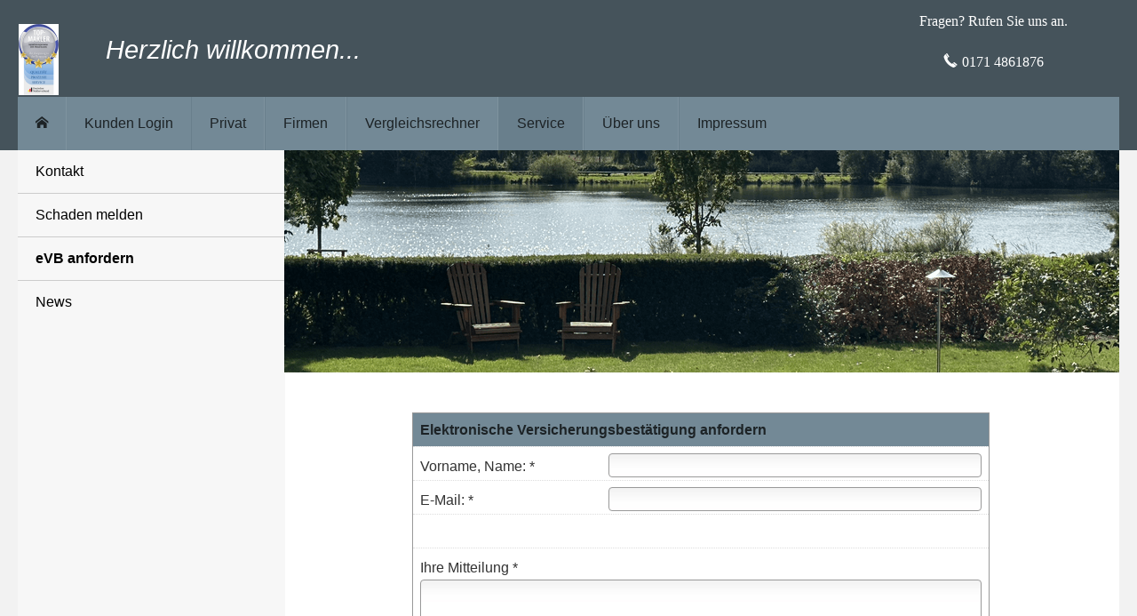

--- FILE ---
content_type: text/html; charset=utf-8
request_url: https://www.waschkowski-braunschweig.de/evb_anfordern-141817.html
body_size: 7665
content:
<!DOCTYPE html>
<html lang="de" itemscope itemtype="https://schema.org/WebPage">
<head>
<meta http-equiv="Content-Type" content="text/html; charset=utf-8" />
<title>eVB anfordern - Dirk Waschkowski</title>

<meta name="description" content="Versicherungsmakler, Braunschweig,">
<meta name="keywords" content="Hausrat, Haftpflicht, Unfall, Rechtsschutz, Gebäude, betriebliche Alterversorgung, Kranken, Reise, Leben, Renten, Berufsunfähigkeit, Tierversicherung,">
<meta name="referrer" content="strict-origin-when-cross-origin"><meta name="viewport" content="width=device-width, initial-scale=1 maximum-scale=1">
<meta name="generator" content="cm Homepage-Baukasten">
<!--[if IE]><meta http-equiv="X-UA-Compatible" content="IE=edge" /><![endif]-->
<link href="/content/minified.css.php?user=5912&landingpage=0&data=[base64]" rel="stylesheet" type="text/css" media="all"><link rel="canonical" href="https://www.waschkowski-braunschweig.de/evb_anfordern-141817.html"><meta property="og:url" content="https://www.waschkowski-braunschweig.de/evb_anfordern-141817.html"><meta property="og:locale" content="de_DE"><meta property="og:type" content="website"><meta itemprop="name" content="Dirk Waschkowski Versicherungsmakler &ndash; Dirk Waschkowski"><meta property="og:title" content="eVB anfordern - Dirk Waschkowski"><meta property="og:description" content="Versicherungsmakler, Braunschweig,"><meta property="og:image" content="https://content.digidor.de/content/images/facebook-standard.jpg"><meta property="og:image:width" content="600"><meta property="og:image:height" content="315">
<script data-ehcookieblocker-obligatory>
var googleMapsArray = [];
	var dontPlaceSubmenu = 1;

</script>
<script src="/content/js/minified.js.php?user=5912&landingpage=0&data=[base64]" charset="UTF-8" data-ehcookieblocker-obligatory></script><script src="/content/js/minified.js.php?user=5912&landingpage=0&data=W3sidCI6MSwiaSI6MjQsInAiOltdLCJjIjoiNzM4ZjcyYTEifV0%3D" charset="UTF-8" data-ehcookieblocker-obligatory></script>
<!--USER:5912--></head>

<body class=" designtemplate164 motif-1 show_logo resp page-141817 mainparent-page-141768 parent-page-141768">
<div class="bt_skip_to_contentcontainer" style="position: fixed; top: -1000px;"><a href="#contentcontainer" class="submitbutton">direkt zum Seiteninhalt</a></div><div id="centercontainer" class=""><div id="pagewrap"><!--NEW_SIDEBAR_placeholder--><div id="pagecontainer"><div id="menutoggle"></div><nav class="new_menu"><ul role="menubar" id="menu" class="menutype2 sticky_submenu"><li role="none" class="menuitem firstitem" id="page-141765"><a role="menuitem" id="page-141765-link" aria-label="Home" href="index.html"><span class="only_icon"><span class="icon-home"></span></span></a><span class="submenutoggle"></span></li><li role="none" class="menuitem" id="page-361868"><a role="menuitem" id="page-361868-link" aria-label="Kunden Login" href="https://crm.deutscher-maklerverbund.de/extLogin/login?bgcolor=%23cccccc&textcolor=000000&hint=Bitte+einloggen&logo=" style="background-color: transparent; border:0px none;" name="extlogin" scrolling="no" frame marginheight="0px" marginwidth="0px">Kunden Login</a><span class="submenutoggle"></span></li><li role="none" class="menuitem" id="page-141766"><a role="menuitem" id="page-141766-link" aria-label="Privat" href="privat-141766.html">Privat</a><span class="submenutoggle"></span><ul role="menu" aria-labelledby="page-141766-link"><li role="none" class="menusubitem firstitem" id="page-141771"><a role="menuitem" id="page-141771-link" aria-label="KFZ & Haftpflicht" href="kfz__haftpflicht-141771.html">KFZ & Haft­pflicht</a><span class="submenutoggle"></span><ul role="menu" aria-labelledby="page-141771-link"><li role="none" class="menusubitem firstitem" id="page-141774"><a role="menuitem" id="page-141774-link" aria-label="Auto" href="auto-141774.html">Auto</a><span class="submenutoggle"></span></li><li role="none" class="menusubitem" id="page-141775"><a role="menuitem" id="page-141775-link" aria-label="Motorrad" href="motorrad-141775.html">Motorrad</a><span class="submenutoggle"></span></li><li role="none" class="menusubitem" id="page-141776"><a role="menuitem" id="page-141776-link" aria-label="Wohnmobil" href="wohnmobil-141776.html">Wohnmobil</a><span class="submenutoggle"></span></li><li role="none" class="menusubitem" id="page-141777"><a role="menuitem" id="page-141777-link" aria-label="Haftpflicht" href="haftpflicht-141777.html">Haft­pflicht</a><span class="submenutoggle"></span></li><li role="none" class="menusubitem" id="page-141778"><a role="menuitem" id="page-141778-link" aria-label="Tierhalterhaftpflicht" href="tierhalterhaftpflicht-141778.html">Tierhalterhaftpflicht</a><span class="submenutoggle"></span></li><li role="none" class="menusubitem" id="page-141779"><a role="menuitem" id="page-141779-link" aria-label="Haus- und Grundbesitzer" href="haus_und_grundbesitzer-141779.html">Haus- und Grundbesitzer</a><span class="submenutoggle"></span></li><li role="none" class="menusubitem" id="page-141780"><a role="menuitem" id="page-141780-link" aria-label="Lehrerhaftpflicht" href="lehrerhaftpflicht-141780.html">Lehrerhaftpflicht</a><span class="submenutoggle"></span></li><li role="none" class="menusubitem lastitem" id="page-141781"><a role="menuitem" id="page-141781-link" aria-label="Jagdhaftpflicht" href="jagdhaftpflicht-141781.html">Jagdhaftpflicht</a><span class="submenutoggle"></span></li></ul></li><li role="none" class="menusubitem" id="page-141772"><a role="menuitem" id="page-141772-link" aria-label="Haus & Recht" href="haus__recht-141772.html">Haus & Recht</a><span class="submenutoggle"></span><ul role="menu" aria-labelledby="page-141772-link"><li role="none" class="menusubitem firstitem" id="page-141782"><a role="menuitem" id="page-141782-link" aria-label="Hausrat" href="hausrat-141782.html">Hausrat</a><span class="submenutoggle"></span></li><li role="none" class="menusubitem" id="page-141783"><a role="menuitem" id="page-141783-link" aria-label="Wohngebäude" href="wohngebaeude-141783.html">Wohngebäude</a><span class="submenutoggle"></span></li><li role="none" class="menusubitem" id="page-141784"><a role="menuitem" id="page-141784-link" aria-label="Photovoltaik" href="photovoltaik-141784.html">Photovoltaik</a><span class="submenutoggle"></span></li><li role="none" class="menusubitem" id="page-141785"><a role="menuitem" id="page-141785-link" aria-label="Bauherren-Haftpflicht" href="bauherrenhaftpflicht-141785.html">Bauherren-Haft­pflicht</a><span class="submenutoggle"></span></li><li role="none" class="menusubitem" id="page-141786"><a role="menuitem" id="page-141786-link" aria-label="Bauleistung" href="bauleistung-141786.html">Bauleistung</a><span class="submenutoggle"></span></li><li role="none" class="menusubitem" id="page-141787"><a role="menuitem" id="page-141787-link" aria-label="Bauhelfer-Unfall" href="bauhelferunfall-141787.html">Bauhelfer-Unfall</a><span class="submenutoggle"></span></li><li role="none" class="menusubitem" id="page-141788"><a role="menuitem" id="page-141788-link" aria-label="Feuerrohbau" href="feuerrohbau-141788.html">Feuerrohbau</a><span class="submenutoggle"></span></li><li role="none" class="menusubitem lastitem" id="page-141789"><a role="menuitem" id="page-141789-link" aria-label="Rechtsschutz" href="rechtsschutz-141789.html">Rechtsschutz</a><span class="submenutoggle"></span></li></ul></li><li role="none" class="menusubitem lastitem" id="page-141773"><a role="menuitem" id="page-141773-link" aria-label="Vorsorge und mehr" href="httpswwwmuenchener-vereindej-mvp-redirectspringmvp-redirectaccessparam-3ufqti_t0jbjoubbvir.html">Vorsorge und mehr</a><span class="submenutoggle"></span><ul role="menu" aria-labelledby="page-141773-link"><li role="none" class="menusubitem firstitem" id="page-141791"><a role="menuitem" id="page-141791-link" aria-label="Altersvorsorge" href="altersvorsorge-141791.html">Alters­vorsorge</a><span class="submenutoggle"></span></li><li role="none" class="menusubitem" id="page-141792"><a role="menuitem" id="page-141792-link" aria-label="Berufsunfähigkeit" href="berufsunfaehigkeit-141792.html">Berufsunfähigkeit</a><span class="submenutoggle"></span></li><li role="none" class="menusubitem" id="page-251848"><a role="menuitem" id="page-251848-link" aria-label="Deutsche Privatpflege" href="deutsche_privatpflege-251848.html">Deutsche Privatpflege</a><span class="submenutoggle"></span></li><li role="none" class="menusubitem" id="page-288707"><a role="menuitem" id="page-288707-link" aria-label="Reise" href="httpwwwcare-conceptdeindexhtmvmnr0023120000vmmx0108-0017mailinfosdvag.html">Reise</a><span class="submenutoggle"></span></li><li role="none" class="menusubitem" id="page-292733"><a role="menuitem" id="page-292733-link" aria-label="Reise, E-Bikes, sorglos wohnen" href="https://berater.europeanannex.de/sdv2709?ac=01080017">Reise, E-Bikes, sorglos wohnen</a><span class="submenutoggle"></span></li><li role="none" class="menusubitem" id="page-141790"><a role="menuitem" id="page-141790-link" aria-label="Unfall" href="unfall-141790.html">Unfall</a><span class="submenutoggle"></span></li><li role="none" class="menusubitem lastitem" id="page-250243"><a role="menuitem" id="page-250243-link" aria-label="Zahnzusatz" href="zahnzusatz-250243.html">Zahnzusatz</a><span class="submenutoggle"></span></li></ul></li></ul></li><li role="none" class="menuitem" id="page-141767"><a role="menuitem" id="page-141767-link" aria-label="Firmen" href="firmen-141767.html">Firmen</a><span class="submenutoggle"></span><ul role="menu" aria-labelledby="page-141767-link"><li role="none" class="menusubitem firstitem" id="page-141793"><a role="menuitem" id="page-141793-link" aria-label="Haftpflicht" href="haftpflicht-141793.html">Haft­pflicht</a><span class="submenutoggle"></span><ul role="menu" aria-labelledby="page-141793-link"><li role="none" class="menusubitem firstitem" id="page-141801"><a role="menuitem" id="page-141801-link" aria-label="Betriebshaftpflicht" href="betriebshaftpflicht-141801.html">Betriebshaftpflicht</a><span class="submenutoggle"></span></li><li role="none" class="menusubitem" id="page-141802"><a role="menuitem" id="page-141802-link" aria-label="Berufshaftpflicht" href="berufshaftpflicht-141802.html">Berufshaftpflicht</a><span class="submenutoggle"></span></li><li role="none" class="menusubitem" id="page-141803"><a role="menuitem" id="page-141803-link" aria-label="Umweltschaden" href="umweltschaden-141803.html">Umweltschaden</a><span class="submenutoggle"></span></li><li role="none" class="menusubitem lastitem" id="page-141804"><a role="menuitem" id="page-141804-link" aria-label="Vermögensschaden" href="vermoegensschaden-141804.html">Vermögensschaden</a><span class="submenutoggle"></span></li></ul></li><li role="none" class="menusubitem" id="page-141794"><a role="menuitem" id="page-141794-link" aria-label="Gebäude & Inhalt" href="gebaeude__inhalt-141794.html">Gebäude & Inhalt</a><span class="submenutoggle"></span><ul role="menu" aria-labelledby="page-141794-link"><li role="none" class="menusubitem firstitem" id="page-141805"><a role="menuitem" id="page-141805-link" aria-label="Gebäude" href="gebaeude-141805.html">Gebäude</a><span class="submenutoggle"></span></li><li role="none" class="menusubitem" id="page-141806"><a role="menuitem" id="page-141806-link" aria-label="Inhalt" href="inhalt-141806.html">Inhalt</a><span class="submenutoggle"></span></li><li role="none" class="menusubitem lastitem" id="page-141807"><a role="menuitem" id="page-141807-link" aria-label="Betriebsunterbrechung" href="betriebsunterbrechung-141807.html">Betriebsunterbrechung</a><span class="submenutoggle"></span></li></ul></li><li role="none" class="menusubitem" id="page-141795"><a role="menuitem" id="page-141795-link" aria-label="Bauen & Technik" href="bauen__technik-141795.html">Bauen & Technik</a><span class="submenutoggle"></span><ul role="menu" aria-labelledby="page-141795-link"><li role="none" class="menusubitem firstitem" id="page-141808"><a role="menuitem" id="page-141808-link" aria-label="Bauleistung" href="bauleistung-141808.html">Bauleistung</a><span class="submenutoggle"></span></li><li role="none" class="menusubitem" id="page-141809"><a role="menuitem" id="page-141809-link" aria-label="Baugewährleistung" href="baugewaehrleistung-141809.html">Baugewährleistung</a><span class="submenutoggle"></span></li><li role="none" class="menusubitem" id="page-141810"><a role="menuitem" id="page-141810-link" aria-label="Baugeräte" href="baugeraete-141810.html">Baugeräte</a><span class="submenutoggle"></span></li><li role="none" class="menusubitem" id="page-141811"><a role="menuitem" id="page-141811-link" aria-label="Elektronik" href="elektronik-141811.html">Elektronik</a><span class="submenutoggle"></span></li><li role="none" class="menusubitem lastitem" id="page-141812"><a role="menuitem" id="page-141812-link" aria-label="Software" href="software-141812.html">Software</a><span class="submenutoggle"></span></li></ul></li><li role="none" class="menusubitem" id="page-141796"><a role="menuitem" id="page-141796-link" aria-label="Erneuerbare Energien" href="erneuerbare_energien-141796.html">Erneuerbare Energien</a><span class="submenutoggle"></span><ul role="menu" aria-labelledby="page-141796-link"><li role="none" class="menusubitem firstitem" id="page-141813"><a role="menuitem" id="page-141813-link" aria-label="Biogas" href="biogas-141813.html">Biogas</a><span class="submenutoggle"></span></li><li role="none" class="menusubitem lastitem" id="page-141814"><a role="menuitem" id="page-141814-link" aria-label="Photovoltaik" href="photovoltaik-141814.html">Photovoltaik</a><span class="submenutoggle"></span></li></ul></li><li role="none" class="menusubitem" id="page-141797"><a role="menuitem" id="page-141797-link" aria-label="Flotte" href="flotte-141797.html">Flotte</a><span class="submenutoggle"></span></li><li role="none" class="menusubitem" id="page-141798"><a role="menuitem" id="page-141798-link" aria-label="Kaution & Bürgschaft" href="kaution__buergschaft-141798.html">Kaution & Bürgschaft</a><span class="submenutoggle"></span></li><li role="none" class="menusubitem" id="page-141799"><a role="menuitem" id="page-141799-link" aria-label="Betriebl. Altersvorsorge" href="betriebl_altersvorsorge-141799.html">Betriebl. Alters­vorsorge</a><span class="submenutoggle"></span></li><li role="none" class="menusubitem lastitem" id="page-141800"><a role="menuitem" id="page-141800-link" aria-label="Rechtsschutz" href="rechtsschutz-141800.html">Rechtsschutz</a><span class="submenutoggle"></span></li></ul></li><li role="none" class="menuitem" id="page-295906"><a role="menuitem" id="page-295906-link" aria-label="Vergleichsrechner" href="vergleichsrechner-295906.html">Vergleichsrechner</a><span class="submenutoggle"></span><ul role="menu" aria-labelledby="page-295906-link"><li role="none" class="menusubitem firstitem" id="page-295910"><a role="menuitem" id="page-295910-link" aria-label="Privathaftpflicht ( PHV )" href="https://lotse.softfair-server.de/b2c/#/ergebnis/phv?userexid=2dd8fff3-1306-11e5-8000-fc8c26b417db">Privathaftpflicht ( PHV )</a><span class="submenutoggle"></span></li><li role="none" class="menusubitem" id="page-295911"><a role="menuitem" id="page-295911-link" aria-label="Hundehalterhaftpflicht" href="https://lotse.softfair-server.de/b2c/#/ergebnis/hundehalter?userexid=2dd8fff3-1306-11e5-8000-fc8c26b417db">Hunde­halter­haft­pflicht</a><span class="submenutoggle"></span></li><li role="none" class="menusubitem" id="page-295912"><a role="menuitem" id="page-295912-link" aria-label="Pferdehalterhaftpflicht" href="https://lotse.softfair-server.de/b2c/#/ergebnis/pferdehalter?userexid=2dd8fff3-1306-11e5-8000-fc8c26b417db">Pferdehalterhaftpflicht</a><span class="submenutoggle"></span></li><li role="none" class="menusubitem" id="page-348103"><a role="menuitem" id="page-348103-link" aria-label="Tier Krankenversicherung" href="https://www.inobroker.de/fwd/vergleiche/tkv.jsp?mID=124355&partnerID=public">Tier Kranken­ver­si­che­rung</a><span class="submenutoggle"></span></li><li role="none" class="menusubitem" id="page-295914"><a role="menuitem" id="page-295914-link" aria-label="Gewässerschadenhaftpflicht" href="https://ssl.innosystems.net/cgi-bin/formulare/formulare.pl?user=MOBI_2&programm=hpr&untermandant=DirkWaschkowski10038&hprid=64773&template=st_gew">Gewässerschadenhaftpflicht</a><span class="submenutoggle"></span></li><li role="none" class="menusubitem" id="page-295913"><a role="menuitem" id="page-295913-link" aria-label="Bauherrenhaftpflicht" href="https://ssl.innosystems.net/cgi-bin/formulare/formulare.pl?user=MOBI_2&programm=hpr&untermandant=DirkWaschkowski10038&hprid=64773&template=st_bau">Bau­herren­haft­pflicht</a><span class="submenutoggle"></span></li><li role="none" class="menusubitem" id="page-295915"><a role="menuitem" id="page-295915-link" aria-label="Haus- und Grundbesitzerhaftpflicht" href="https://ssl.innosystems.net/cgi-bin/formulare/formulare.pl?user=MOBI_2&programm=hpr&untermandant=DirkWaschkowski10038&hprid=64773&template=st_hug">Haus- und Grundbesitzerhaftpflicht</a><span class="submenutoggle"></span></li><li role="none" class="menusubitem" id="page-348114"><a role="menuitem" id="page-348114-link" aria-label="Vermögensschadenhaftpflicht für Vereinsvorstände" href="https://www.inobroker.de/fwd/partner/promotions/haftpflichtvereinsvorstand.jsp?mID=124355&partnerID=public" target="_blank">Vermögensschadenhaftpflicht für Vereinsvorstände</a><span class="submenutoggle"></span></li><li role="none" class="menusubitem" id="page-295916"><a role="menuitem" id="page-295916-link" aria-label="Hausrat" href="https://www.inobroker.de/fwd/vergleiche/hr.jsp?mID=124355&partnerID=public">Hausrat</a><span class="submenutoggle"></span></li><li role="none" class="menusubitem" id="page-348113"><a role="menuitem" id="page-348113-link" aria-label="Mietnomadenversicherung" href="https://www.inobroker.de/fwd/partner/promotions/mietnomadenversicherung.jsp?mID=124355&partnerID=public" target="_blank">Mietnomadenversicherung</a><span class="submenutoggle"></span></li><li role="none" class="menusubitem" id="page-295917"><a role="menuitem" id="page-295917-link" aria-label="Wohngebäude" href="https://lotse.softfair-server.de/b2c/#/ergebnis/wg?userexid=2dd8fff3-1306-11e5-8000-fc8c26b417db">Wohngebäude</a><span class="submenutoggle"></span></li><li role="none" class="menusubitem" id="page-348104"><a role="menuitem" id="page-348104-link" aria-label="Wertermittlungsrechner" href="https://www.inobroker.de/fwd/wertermittlungsrechner.jsp?mID=124355&partnerID=public">Wertermittlungsrechner</a><span class="submenutoggle"></span></li><li role="none" class="menusubitem" id="page-295918"><a role="menuitem" id="page-295918-link" aria-label="Unfall" href="https://lotse.softfair-server.de/b2c/#/ergebnis/uv?userexid=2dd8fff3-1306-11e5-8000-fc8c26b417db">Unfall</a><span class="submenutoggle"></span></li><li role="none" class="menusubitem" id="page-295919"><a role="menuitem" id="page-295919-link" aria-label="Rechtsschutz für Gebäude und Mieter" href="https://www.inobroker.de/fwd/vergleiche/gmrs.jsp?mID=124355&partnerID=public">Rechtsschutz für Gebäude und Mieter</a><span class="submenutoggle"></span></li><li role="none" class="menusubitem" id="page-348106"><a role="menuitem" id="page-348106-link" aria-label="Rechtsschutz für Privat, Beruf und Verkehr" href="https://lotse.softfair-server.de/b2c/#/ergebnis/rs?userexid=2dd8fff3-1306-11e5-8000-fc8c26b417db" target="_blank">Rechtsschutz für Privat, Beruf und Verkehr</a><span class="submenutoggle"></span></li><li role="none" class="menusubitem" id="page-348107"><a role="menuitem" id="page-348107-link" aria-label="Rechtsschutz Verkehr" href="https://www.inobroker.de/fwd/vergleiche/vrs.jsp?mID=124355&partnerID=public" target="_blank">Rechtsschutz Verkehr</a><span class="submenutoggle"></span></li><li role="none" class="menusubitem" id="page-295920"><a role="menuitem" id="page-295920-link" aria-label="Bauleistung" href="https://sniver.innosystems.net/user/auth?user.name=DirkWaschkowski10038&module=bal">Bauleistung</a><span class="submenutoggle"></span></li><li role="none" class="menusubitem" id="page-295921"><a role="menuitem" id="page-295921-link" aria-label="Kfz - PKW" href="https://www.inobroker.de/fwd/vergleiche/kfz.jsp?mID=124355&partnerID=public">Kfz - PKW</a><span class="submenutoggle"></span></li><li role="none" class="menusubitem" id="page-295922"><a role="menuitem" id="page-295922-link" aria-label="Kfz - Kraftrad" href="https://www.inobroker.de/fwd/vergleiche/prozess/motorrad.jsp?mID=124355&partnerID=public">Kfz - Kraftrad</a><span class="submenutoggle"></span></li><li role="none" class="menusubitem" id="page-295923"><a role="menuitem" id="page-295923-link" aria-label="Kfz - LKW" href="https://sniver.innosystems.net/user/auth?user.name=DirkWaschkowski10038&module=lkw">Kfz - LKW</a><span class="submenutoggle"></span></li><li role="none" class="menusubitem" id="page-295924"><a role="menuitem" id="page-295924-link" aria-label="Kfz - Anhänger" href="https://sniver.innosystems.net/user/auth?user.name=DirkWaschkowski10038&module=anhaenger">Kfz - Anhänger</a><span class="submenutoggle"></span></li><li role="none" class="menusubitem" id="page-295925"><a role="menuitem" id="page-295925-link" aria-label="Kfz - Camping" href="https://sniver.innosystems.net/user/auth?user.name=DirkWaschkowski10038&module=camping">Kfz - Camping</a><span class="submenutoggle"></span></li><li role="none" class="menusubitem" id="page-295926"><a role="menuitem" id="page-295926-link" aria-label="Multirente" href="https://sniver.innosystems.net/user/auth?user.name=SDVAPP-0108-0017&module=multirente">Multirente</a><span class="submenutoggle"></span></li><li role="none" class="menusubitem" id="page-326945"><a role="menuitem" id="page-326945-link" aria-label="Sterbegeld" href="https://lotse.softfair-server.de/b2c/#/ergebnis/sterbegeld?userexid=2dd8fff3-1306-11e5-8000-fc8c26b417db">Ster­be­geld</a><span class="submenutoggle"></span></li><li role="none" class="menusubitem" id="page-301976"><a role="menuitem" id="page-301976-link" aria-label="Krankenvollversicherung" href="https://lotse.softfair-server.de/b2c/#/ergebnis/voll?userexid=2dd8fff3-1306-11e5-8000-fc8c26b417db">Krankenvollversicherung</a><span class="submenutoggle"></span></li><li role="none" class="menusubitem" id="page-396446"><a role="menuitem" id="page-396446-link" aria-label="Risiko Lebensversicherung" href="https://lotse.softfair-server.de/b2c/#/ergebnis/risiko?userexid=2dd8fff3-1306-11e5-8000-fc8c26b417db">Risiko Lebensversicherung</a><span class="submenutoggle"></span></li><li role="none" class="menusubitem" id="page-326942"><a role="menuitem" id="page-326942-link" aria-label="Berufsunfähigkeit" href="https://lotse.softfair-server.de/b2c/#/ergebnis/bu?userexid=2dd8fff3-1306-11e5-8000-fc8c26b417db">Berufsunfähigkeit</a><span class="submenutoggle"></span></li><li role="none" class="menusubitem" id="page-301977"><a role="menuitem" id="page-301977-link" aria-label="Private Krankenzusatzversicherung" href="https://lotse.softfair-server.de/b2c/#/ergebnis/ergaenzung?userexid=2dd8fff3-1306-11e5-8000-fc8c26b417db">Private Kranken­zusatz­ver­si­che­rung</a><span class="submenutoggle"></span></li><li role="none" class="menusubitem" id="page-326943"><a role="menuitem" id="page-326943-link" aria-label="Ambulante Zusatzversicherung" href="https://lotse.softfair-server.de/b2c/#/ergebnis/ergaenzung/0/ambulant?userexid=2dd8fff3-1306-11e5-8000-fc8c26b417db">Ambulante Zusatzversicherung</a><span class="submenutoggle"></span></li><li role="none" class="menusubitem" id="page-348112"><a role="menuitem" id="page-348112-link" aria-label="Würzburger Lady like Diagnose Krebs Schutzbrief" href="https://www.inobroker.de/fwd/partner/promotions/ladylikepublic.jsp?mID=124355&partnerID=public" target="_blank">Würzburger Lady like Diagnose Krebs Schutzbrief</a><span class="submenutoggle"></span></li><li role="none" class="menusubitem" id="page-326944"><a role="menuitem" id="page-326944-link" aria-label="Staionäre Zusatzversicherung" href="https://lotse.softfair-server.de/b2c/#/ergebnis/ergaenzung/0/stationaer?userexid=2dd8fff3-1306-11e5-8000-fc8c26b417db">Staionäre Zusatzversicherung</a><span class="submenutoggle"></span></li><li role="none" class="menusubitem" id="page-301978"><a role="menuitem" id="page-301978-link" aria-label="Krankentagegeld" href="https://ssl.innosystems.net/cgi-bin/formulare/formulare.pl?user=MOBI_2&programm=hpr&untermandant=DirkWaschkowski10038&hprid=64773&template=st_ktg">Krankentagegeld</a><span class="submenutoggle"></span></li><li role="none" class="menusubitem" id="page-301979"><a role="menuitem" id="page-301979-link" aria-label="Krankenhaustagegeld" href="https://ssl.innosystems.net/cgi-bin/formulare/formulare.pl?user=MOBI_2&programm=hpr&untermandant=DirkWaschkowski10038&hprid=64773&template=st_kht">Krankenhaustagegeld</a><span class="submenutoggle"></span></li><li role="none" class="menusubitem" id="page-301980"><a role="menuitem" id="page-301980-link" aria-label="Zahnzusatzversicherung" href="https://lotse.softfair-server.de/b2c/#/ergebnis/ergaenzung/0/dental?userexid=2dd8fff3-1306-11e5-8000-fc8c26b417db">Zahn­zu­satz­ver­si­che­rung</a><span class="submenutoggle"></span></li><li role="none" class="menusubitem" id="page-470004"><a role="menuitem" id="page-470004-link" aria-label="Waizmann Tabelle Zahnzusatz" href="https://www.waizmanntabelle.de/vergleich/index/24411">Waizmann Tabelle Zahnzusatz</a><span class="submenutoggle"></span></li><li role="none" class="menusubitem" id="page-305882"><a role="menuitem" id="page-305882-link" aria-label="Dialog Leben" href="https://secure.dialog-leben.de/dias-online-calculator/?ZK=07373536373536&VMNR=37/3536&VM_FVM=&VM_NAME=Dirk_Waschkowski" target="_blank">Dialog Leben</a><span class="submenutoggle"></span></li><li role="none" class="menusubitem lastitem" id="page-348110"><a role="menuitem" id="page-348110-link" aria-label="Vermögenspolice" href="https://www.inobroker.de/fwd/partner/promotions/vermoegenspolice.jsp?mID=124355&partnerID=public" target="_blank">Vermögenspolice</a><span class="submenutoggle"></span></li></ul></li><li role="none" class="menuitemactive subactive" id="page-141768"><a role="menuitem" id="page-141768-link" aria-label="Service" href="service-141768.html">Service</a><span class="submenutoggle"></span><ul role="menu" aria-labelledby="page-141768-link"><li role="none" class="menusubitem firstitem" id="page-141815"><a role="menuitem" id="page-141815-link" aria-label="Kontakt" href="kontakt-141815.html">Kontakt</a><span class="submenutoggle"></span></li><li role="none" class="menusubitem" id="page-141816"><a role="menuitem" id="page-141816-link" aria-label="Schaden melden" href="schaden_melden-141816.html">Schaden melden</a><span class="submenutoggle"></span></li><li role="none" class="menusubitemactive" id="page-141817"><a role="menuitem" id="page-141817-link" aria-label="eVB anfordern" href="evb_anfordern-141817.html">eVB anfordern</a><span class="submenutoggle"></span></li><li role="none" class="menusubitem lastitem" id="page-141818"><a role="menuitem" id="page-141818-link" aria-label="News" href="news-141818.html">News</a><span class="submenutoggle"></span></li></ul></li><li role="none" class="menuitem" id="page-141769"><a role="menuitem" id="page-141769-link" aria-label="Über uns" href="ueber_uns-141769.html">Über uns</a><span class="submenutoggle"></span></li><li role="none" class="menuitem lastitem" id="page-141770"><a role="menuitem" id="page-141770-link" aria-label="Impressum" href="impressum-141770.html">Impressum</a><span class="submenutoggle"></span></li></ul></nav><header><div id="titleback"><div id="titlecontainer"><div class="sitetitle_img"><div class="indistyle" style="top: -83px; left: 0px; right: auto;" data-margin-stored="true" data-margin-left="0" data-margin-top="-83" data-margin-left-percent="0" data-right-aligned="0"><a href="https://www.waschkowski-braunschweig.de"><img src="/content/pages/5912/logo.png?v=60c653e8" alt="Logo von Dirk Waschkowski"></a></div></div><div class="sitetitle"><div class="indistyle" style="top: -66px; left: 98px; right: auto;" data-margin-stored="true" data-margin-left="98" data-margin-top="-66" data-margin-left-percent="7" data-right-aligned="0"><div style="font-style: italic; font-weight: normal; font-family: Geneva, Arial, Helvetica, sans-serif; font-size: 1.6em; color: rgb(255, 255, 255); background-color: transparent;" class="textrow1"><p>Herzlich willkommen...</p></div></div></div><div class="contact"><div class="indistyle" style="top: -110px; left: 1141px; right: auto;" data-margin-stored="true" data-margin-left="1141" data-margin-top="-110" data-margin-left-percent="81" data-right-aligned="0"><div class="textrow" style="text-align: left; background-color: transparent; padding: 10px; font-family: 'Times New Roman', Times, serif; margin-top: 1px; margin-bottom: 1px; color: rgb(255, 255, 255); border-top-left-radius: 0px; border-top-right-radius: 0px; border-bottom-left-radius: 0px; border-bottom-right-radius: 0px;"><p>Fragen? Rufen Sie uns an.</p></div><div style="font-family: 'Times New Roman', Times, serif; font-size: 1em; text-align: center; color: rgb(255, 255, 255); font-style: inherit; font-weight: inherit; letter-spacing: inherit; text-transform: inherit; margin-top: 1px; margin-bottom: 1px; padding: 10px; border-top-left-radius: 5px; border-top-right-radius: 5px; border-bottom-right-radius: 5px; border-bottom-left-radius: 5px; background-color: transparent;" class="textrow"><p><span class="icon-phone"></span>0171 4861876</p></div></div></div><div class="stage empty stage1"></div><div class="pagetitle">eVB anfordern</div></div></div></header><div id="contentcontainer"><!--###maincontent### begin --><div id="cmod_262978" class="cmod cmod_form  first"><!--contentelement start--><a id="form-262978"></a><div class="form_calcdiv"><div id="includeform_7" class="includeform">
			<form id="form_262978" name="form_7" method="post" class="checkform" novalidate="novalidate" action="evb_anfordern-141817.html#form-262978">
				<input type="hidden" name="user" value="5912">
				<input type="hidden" name="page" value="141817">
				<input type="hidden" name="tracking_page_id" value="141817">
				<input type="hidden" name="form" value="7">
				<input type="hidden" name="title" value="Elektronische Versicherungsbestätigung anfordern">
				<input type="hidden" name="form_element_id" value="262978">
				<input type="hidden" name="custom_mailtext_makler" value="">
				<input type="hidden" name="send" value="1">
				<input type="hidden" name="sendtimestamp" value="">
				<input type="hidden" name="calctype" value="">
				<input type="hidden" name="calcid" value="">
				<input type="hidden" name="catcher_origin_page" value="">
				<input type="hidden" name="homepage_or_landingpage" value="Homepage">
				<input type="hidden" name="specialpage" value="">
				<input type="hidden" name="homepage_url" value=""><div class="formtable"><div class="tablerow"><div class="tableheader">Elektronische Versicherungsbestätigung anfordern</div></div><div class="tablerow trcolor0"><div class="tabledata left_cell"><label for="formelement_262978_104">Vorname, Name: *</label></div><div class="tabledata right_cell"><input type="text" name="104-#-Vorname_Name" id="formelement_262978_104" autocomplete="off" value="" required="required" class="input_text"></div></div><div class="tablerow trcolor1"><div class="tabledata left_cell"><label for="formelement_262978_105">E-Mail: *</label></div><div class="tabledata right_cell"><input type="email" inputmode="email" name="105-#-E_Mail" id="formelement_262978_105" autocomplete="email" value="" required="required" class="input_email" data-confirmation-to-customer-mail="true"></div></div><div class="tablerow trcolor1"><div class="tabledata input_header" style="padding-top: 10px;"><input type="hidden" name="106-#-" value="###-###"><img src="content/images/pix.gif" height="5" width="5" alt="Placeholder" aria-hidden="true"></div></div><div class="tablerow trcolor0"><div class="tabledata full_cell"><label for="formelement_262978_107">Ihre Mitteilung *</label><br><textarea name="107-#-Ihre_Mitteilung" id="formelement_262978_107" autocomplete="off" rows="7" required="required" class="input_tarea"></textarea></div></div><div class="tablerow trcolor1 dserow"><div class="tabledata full_cell" style="padding-top: 5px; padding-bottom: 5px;"><label><input type="checkbox" name="9999-#-Einwilligung" value="Ich_bin_einverstanden&comma;_dass_die_eingegebenen_Daten_zur_Bearbeitung_meines_Anliegens_verwendet_werden." class="input_check" required="required" data-parsley-error-message="Bitte stimmen Sie noch der Datenschutzerklärung zu." data-group="dse"> <strong>Ich bin einverstanden</strong>&comma; dass die eingegebenen Daten zur Bearbeitung meines Anliegens verwendet werden &lpar;weitere Informationen und Widerrufshinweise in der <a href="datenschutz-0-p11.html?onlycontent=1" target="dse" onclick="window.open&lpar;'', 'dse', 'width=500,height=300,scrollbars=yes, toolbar=no,status=no,resizable=no,menubar=no,location=no,directories=no'&rpar;">Datenschutzerklärung</a>&rpar;. *</label></div></div><div class="tablerow trcolor1"><div class="tabledata full_cell text_center"><input type="text" name="sinput" value="" class="sinput"><input type="text" name="sinputalt" value="" class="sinput"><div class="frc-captcha" data-sitekey="FCMSEQPNJOBC6VNE" data-lang="de" data-start="focus" data-puzzle-endpoint="https://eu-api.friendlycaptcha.eu/api/v1/puzzle"></div><button type="submit" class="submit">absenden</button><div class="sslinfo">Die Daten werden über eine sichere SSL-Verbindung übertragen.</div><div class="legend_required">* Pflichtfeld</div></div></div></div></form></div></div><hr><!--contentelement end--></div><!--###maincontent### end --><div class="contentcontainer_endclear"></div></div><footer><div id="footercontainer"><a href="impressum-141770.html" class="footerlink imprint" data-footerlink="imprint">Impressum</a><span class="dot"> · </span><a href="disclaimer-141770-p1.html" class="footerlink disclaimer" data-footerlink="disclaimer">Rechtliche Hinweise</a><span class="dot"> · </span><a href="datenschutz-0-p11.html" class="footerlink privacy" data-footerlink="privacy">Datenschutz</a><span class="dot"> · </span><a href="content/erstinformation-57931f2.pdf?v=1761121418" target="_blank" class="footerlink firstinfo" data-footerlink="firstinfo">Erstinformation</a><span class="dot"> · </span><a href="beschwerden-141770-p4.html" class="footerlink complaintmanagement" data-footerlink="complaintmanagement">Beschwerden</a><span class="dot"> · </span><a href="#" onclick="return digidor.cookieblocker.openCookieOverlay();" class="footerlink cookies" data-footerlink="cookies">Cookies</a>			
			<div id="cookie_warning_placeholder" class="cookie_warning_optin"></div>
			<div id="cookie_warning" class="cookie_warning_optin" data-cookieblocker-relevant-categories="other">
				<div class="cookie_warning_inner">
					<div class="cookie_warning_text">
						Diese Website verwendet Cookies. Einige Cookies sind f&uuml;r den Betrieb der Website unbedingt erforderlich. Andere Cookies sind optional und erweitern den Funktionsumfang. Sie k&ouml;nnen Ihre Einwilligung jederzeit widerrufen. N&auml;here Informationen finden Sie in der <a href="datenschutz-0-p11.html#dse_cookies" class="dselink">Datenschutzerkl&auml;rung</a>.					</div>
					
					<a href="#" role="button" onclick="digidor.cookieblocker.activateCookiesWithCategoryOrDependend( 'all' ); digidor.cookieblocker.storeCookiesWithCategoryAndValidity( 'all', 365 ); return digidor.cookieblocker.maybeRefreshAfterCookieChange();" class="bt_cookie_warning_optin">alle Cookies erlauben</a>
					<a href="#" role="button" onclick="digidor.cookieblocker.activateCookiesWithCategoryOrDependend( 'none' ); return digidor.cookieblocker.storeCookiesWithCategoryAndValidity( 'none', 1 );" class="bt_cookie_warning_obligatory">nur notwendige Cookies</a>
					<a href="#" role="button" onclick="return digidor.cookieblocker.openCookieOverlay();" class="bt_cookie_warning_options">weitere Einstellungen</a>
					
										
				</div>
			</div>
			
			</div></footer></div><div class="use-bootstrap-v5" id="global_bootstrap_container"></div><div class="use-bootstrap-v5" id="modalContainer"></div></div></div><div id="tooltip"> </div><div class="overlay_white_480" id="overlay_480"><div class="contentWrap"></div></div><div class="overlay_white_480" id="overlay_480i"><div class="contentWrap"></div></div><div class="overlay_white_800" id="overlay_800"><div class="contentWrap"></div></div><div class="overlay_white_950" id="overlay_950"><div class="contentWrap"></div></div><div class="overlay_resize_800" id="overlay_resize_800"><div class="contentWrap"></div></div><div class="overlay_resize_950" id="overlay_resize_950"><div class="contentWrap"></div></div><div class="overlay_variable" id="overlay_variable"><div class="contentWrap"></div></div><div class="alert_mask" style="display: none;"><div class="alert_container" id="cmhp_alert"><div class="alert_content"></div><div class="alert_button"><a href="#" onclick="return hideAlert();" class="submitbutton">OK</a></div></div></div>
</body>
</html>